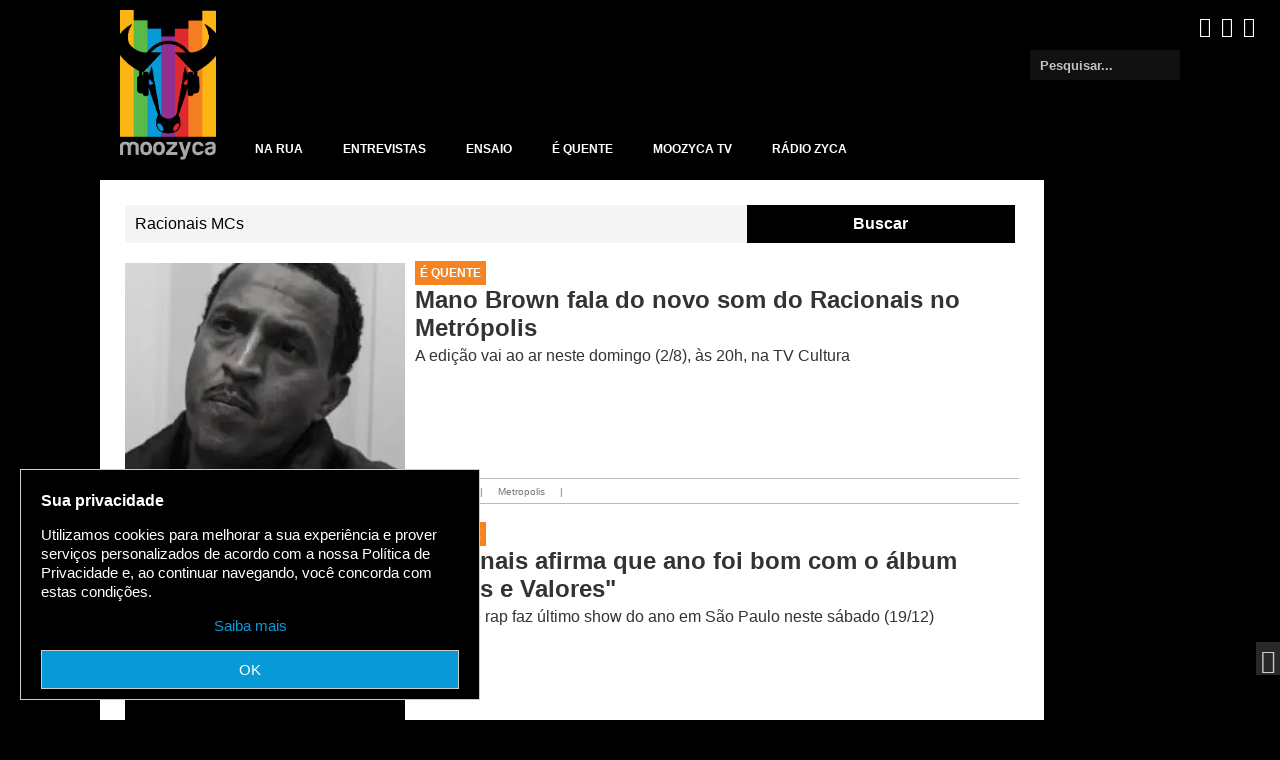

--- FILE ---
content_type: text/html; charset=utf-8
request_url: https://moozyca.com/busca/Racionais%20MCs
body_size: 12490
content:
<!DOCTYPE html>
<html lang='pt-BR' prefix='og: https://ogp.me/ns#'>
<head>
	<script> if (screen.width <= 640) { document.location = "https://m.moozyca.com/busca/Racionais%20MCs"; } </script>
	<meta charset='utf-8'>
	<meta name='viewport' content='width=device-width, initial-scale=1.0'>
	<meta http-equiv='Content-Type' content='text/html; charset=utf-8' />
	<meta http-equiv='content-language' content='pt-BR' />
	<link rel='shortcut icon' type='image/ico' href='/favicon.ico'/>
	<link href='/inc/css/normalize.min.css?v=11' rel='stylesheet'>
	<link href='/inc/css/style.min.css?v=11' rel='stylesheet'>
	<link href='/inc/css/menu.min.css?v=11' rel='stylesheet'>
	<link href='/inc/css/wabi-lgpd-1.0.min.css?v=11' rel='stylesheet'>
	<link href='/inc/css/icomoon.min.css?v=11' rel='stylesheet'>
	<link href='/inc/css/morph.min.css?v=11' rel='stylesheet'>
	<link href='/inc/css/stickyfoot.min.css?v=11' rel='stylesheet'><link href='/inc/css/busca.min.css?v=11' rel='stylesheet'>	<link rel='alternate' media='only screen and (max-width: 640px)' href='https://m.moozyca.com/busca/Racionais MCs'>
	<link rel='canonical' href='https://moozyca.com/busca/Racionais MCs' ><script type='application/ld+json'>
{
	"@context": "https://schema.org",
	"@type": "SearchResultsPage",
	"url": "https://moozyca.com/busca/Racionais MCs",
	"inLanguage": "pt_BR",
	"name": "Buscando 'Racionais MCs' no Moozyca",
"description": "Buscando por 'Racionais MCs' no Moozyca. Encontre informações sobre as tendências musicais pesquisando em nosso site"
}
</script>
<title>Buscando &#039;Racionais MCs&#039; no Moozyca</title>
<meta name='description' content='Buscando por &#039;Racionais MCs&#039; no Moozyca. Encontre informações sobre as tendências musicais pesquisando em nosso site'>
<meta property='og:title' content='Buscando &#039;Racionais MCs&#039; no Moozyca' />
<meta property='og:description' content='Buscando por &#039;Racionais MCs&#039; no Moozyca. Encontre informações sobre as tendências musicais pesquisando em nosso site' />
<meta property='og:image' content='https://moozyca.com/images/site/banner-moozyca.webp' />
<meta property='og:url' content='https://moozyca.com/busca/Racionais MCs' />
<meta property='og:locale' content='pt_BR' />
<meta property='og:type' content='website' />
</head><body>
<div class='botoes'>
	<a href='#' class='scrollToTop'><span class='bl-icon icon-arrow-up'></span></a>
	<div class='light'>
		<a id='acende' href="javascript:acendeApagaLuz('#e5e5e5','on');"><span class='icon-moonandstar'></span></a>
		<a id='apaga' href="javascript:acendeApagaLuz('#000','off');"><span class='icon-sun'></span></a>
	</div>
</div>
<div class='menu-container'>
	<div class='logo' itemscope itemtype='https://schema.org/Organization' itemref='menu_midias'>
		<a itemprop='url' href='/'><img itemprop='logo' src='/images/site/logo.png' alt='' /></a>
	</div>

	<div class='resto'>
		<div class='slogan'><img src='/images/site/slogan.png' alt=''/></div>
		<input type='checkbox' id='toggle' />
		<div class='menu-ul-container'>
			<label for='toggle' class='toggle' data-open='ABRIR MENU MOOZYCA' data-close='FECHAR MENU MOOZYCA'></label>
			<ul class='menu' itemscope itemtype='https://schema.org/SiteNavigationElement'>
				<li><a itemprop='url' class='na_rua' href='/na_rua'>Na rua</a></li>
				<li><a itemprop='url' class='entrevista'  href='/entrevistas'>Entrevistas</a></li>
				<li><a itemprop='url' class='ensaio' href='/ensaio'>Ensaio</a></li>
				<li><a itemprop='url' class='e_quente' href='/e_quente'>É quente</a></li>
				<li><a itemprop='url' class='tv' href='/tv'>MOOZYCA TV</a></li>
				<li><a itemprop='url' class='radiozyca' href='/radiozyca/' target='_blank'>Rádio Zyca</a></li>
			</ul>
		</div>
	</div>
	<ul id='menu_midias' class='menu_midias'>
		<li><a itemprop='sameAs' href='https://instagram.com/moozyca/' class='instagram' target='_blank'><span class='icon-instagram'></span></a></li>
		<li><a itemprop='sameAs' href='https://www.facebook.com/moozyca' class='facebook' target='_blank'><span class='icon-facebook3'></span></a></li>
		<li><a itemprop='sameAs' href='https://www.youtube.com/channel/UC4Ec2ZGY_TYsiVagYWxUDzQ' class='youtube' target='_blank'><span class='icon-youtube'></span></a></li>
	</ul>
	<div class='fblike-container'>
		<div class='fb-like' data-href='https://www.facebook.com/moozyca' data-layout='button_count' data-action='like' data-show-faces='true' data-share='true'></div>
	</div>
</div>

<div class='container clearfix'>
	<div class='conteudo'><div class='pagina clearfix'>
	<form action='/' method='get' class='search'>
		<input type='hidden' name='pagina' value='busca'>
		<input type='text' placeholder='Pesquisar...' name='busca' class='search' required value='Racionais MCs'>
		<input name='submit_busca' class='button' type='submit' value='Buscar'>
	</form>	<div class='horizontal-row-container'>
		<div class='horizontal-row-inner'>
			<ins class='adsbygoogle'
			     style='display:block'
			     data-ad-client='ca-pub-9592920902920575'
			     data-ad-slot='8229281132'
			     data-ad-format='auto'
			     data-full-width-responsive='true'></ins>
	  </div>
	</div>
<div itemscope itemtype='http://schema.org/Article'>
	<article class='bloglist'>
		<span class='categoria cor_e_quente'>
			<a href='/e_quente/' itemprop='isPartOf'>É Quente</a></span>
			<a itemprop='url' href='/artigo/mano-brown-fala-do-novo-som-do-racionais-no-metropolis'>
			<img itemprop='thumbnailUrl' src='https://moozyca.com/images/2015/mano-brown-fala-do-novo-som-do-racionais-no-metropolis-1438266982-280x210.webp' alt='Mano Brown fala do novo som do Racionais no Metrópolis' title='Mano Brown fala do novo som do Racionais no Metrópolis' />
			<h3><span itemprop='name'>Mano Brown fala do novo som do Racionais no Metrópolis</span></h3>
			<p><span itemprop='description'>A edição vai ao ar neste domingo (2/8), às 20h, na TV Cultura</span></p>
		</a>
	</article>
	<article class='compartilhar'>
		<span class='autor'>Por <span itemprop='author'>Redação</span></span>
		<div class='tags'>
			<span>TAGs relacionadas </span>
			<span><a href='/busca/Mano+Brown'><span itemprop='keywords'>Mano Brown</a></span></span><span>|</span><span><a href='/busca/Racionais'><span itemprop='keywords'>Racionais</a></span></span><span>|</span><span><a href='/busca/Metropolis'><span itemprop='keywords'>Metropolis</a></span></span><span>|</span>
		</div>
	</article>
</div><div itemscope itemtype='http://schema.org/Article'>
	<article class='bloglist'>
		<span class='categoria cor_e_quente'>
			<a href='/e_quente/' itemprop='isPartOf'>É Quente</a></span>
			<a itemprop='url' href='/artigo/racionais-afirma-que-ano-foi-bom-com-o-album-cores-e-valores'>
			<img itemprop='thumbnailUrl' src='https://moozyca.com/images/2015/racionais-afirma-que-ano-foi-bom-com-o-album-cores-e-valores-1450283761-280x210.webp' alt='Racionais afirma que ano foi bom com o álbum "Cores e Valores"' title='Racionais afirma que ano foi bom com o álbum "Cores e Valores"' />
			<h3><span itemprop='name'>Racionais afirma que ano foi bom com o álbum "Cores e Valores"</span></h3>
			<p><span itemprop='description'>Grupo de rap faz último show do ano em São Paulo neste sábado (19/12)</span></p>
		</a>
	</article>
	<article class='compartilhar'>
		<span class='autor'>Por <span itemprop='author'>Redação</span></span>
		<div class='tags'>
			<span>TAGs relacionadas </span>
			<span><a href='/busca/rap'><span itemprop='keywords'>Rap</a></span></span><span>|</span><span><a href='/busca/Racionais'><span itemprop='keywords'>Racionais</a></span></span><span>|</span><span><a href='/busca/MCs'><span itemprop='keywords'>MCs</a></span></span><span>|</span><span><a href='/busca/Cores+e+Valores'><span itemprop='keywords'>Cores e Valores</a></span></span><span>|</span><span><a href='/busca/Rap+Nacional'><span itemprop='keywords'>Rap Nacional</a></span></span><span>|</span><span><a href='/busca/Blue'><span itemprop='keywords'>Blue</a></span></span><span>|</span><span><a href='/busca/Mano+Brown'><span itemprop='keywords'>Mano Brown</a></span></span><span>|</span><span><a href='/busca/Negro+Drama'><span itemprop='keywords'>Negro Drama</a></span></span><span>|</span><span><a href='/busca/Da+Ponte+pra+c%C3%A1'><span itemprop='keywords'> Da Ponte pra cá</a></span></span><span>|</span><span><a href='/busca/Da+Ponte+pra+c%C3%A1+e+Vida+Loka'><span itemprop='keywords'> Da Ponte pra cá e Vida Loka</a></span></span><span>|</span>
		</div>
	</article>
</div><div itemscope itemtype='http://schema.org/Article'>
	<article class='bloglist'>
		<span class='categoria cor_ensaio'>
			<a href='/ensaio/' itemprop='isPartOf'>Ensaio</a></span>
			<a itemprop='url' href='/artigo/5-samples-dos-racionais-que-comprovam-o-bom-gosto-dos-caras-'>
			<img itemprop='thumbnailUrl' src='https://moozyca.com/images/2015/5-samples-dos-racionais-que-comprovam-o-bom-gosto-dos-caras--1441333481-280x210.webp' alt='5 samples dos Racionais que comprovam o bom gosto dos caras ' title='5 samples dos Racionais que comprovam o bom gosto dos caras ' />
			<h3><span itemprop='name'>5 samples dos Racionais que comprovam o bom gosto dos caras </span></h3>
			<p><span itemprop='description'>De Roy Ayers a Tom Browne, selecionamos cinco versões originais de samples marcantes do grupo</span></p>
		</a>
	</article>
	<article class='compartilhar'>
		<span class='autor'>Por <span itemprop='author'>Thiago Menezes</span></span>
		<div class='tags'>
			<span>TAGs relacionadas </span>
			<span><a href='/busca/racionais'><span itemprop='keywords'>Racionais</a></span></span><span>|</span><span><a href='/busca/Roy+Ayers'><span itemprop='keywords'>Roy Ayers</a></span></span><span>|</span><span><a href='/busca/War'><span itemprop='keywords'>War </a></span></span><span>|</span><span><a href='/busca/Liverpool+Express'><span itemprop='keywords'>Liverpool Express</a></span></span><span>|</span><span><a href='/busca/Tom+Browne'><span itemprop='keywords'>Tom Browne </a></span></span><span>|</span><span><a href='/busca/funk'><span itemprop='keywords'>Funk</a></span></span><span>|</span><span><a href='/busca/R%26B'><span itemprop='keywords'>R&B</a></span></span><span>|</span><span><a href='/busca/groove'><span itemprop='keywords'>Groove</a></span></span><span>|</span><span><a href='/busca/Al+Green'><span itemprop='keywords'>Al Green </a></span></span><span>|</span><span><a href='/busca/gospel'><span itemprop='keywords'>Gospel</a></span></span><span>|</span>
		</div>
	</article>
</div><div itemscope itemtype='http://schema.org/Article'>
	<article class='bloglist'>
		<span class='categoria cor_ensaio'>
			<a href='/ensaio/' itemprop='isPartOf'>Ensaio</a></span>
			<a itemprop='url' href='/artigo/5-musicas-que-deram-o-que-falar-no-moozyca-em-2015'>
			<img itemprop='thumbnailUrl' src='https://moozyca.com/images/2015/5-musicas-que-deram-o-que-falar-no-moozyca-em-2015-1451486359-280x210.webp' alt='5 músicas que deram o que falar no Moozyca em 2015' title='5 músicas que deram o que falar no Moozyca em 2015' />
			<h3><span itemprop='name'>5 músicas que deram o que falar no Moozyca em 2015</span></h3>
			<p><span itemprop='description'>Reunimos canções que mais repercutiram no Moozyca em 2015</span></p>
		</a>
	</article>
	<article class='compartilhar'>
		<span class='autor'>Por <span itemprop='author'>Redação</span></span>
		<div class='tags'>
			<span>TAGs relacionadas </span>
			<span><a href='/busca/moacir+santos'><span itemprop='keywords'>Moacir santos</a></span></span><span>|</span><span><a href='/busca/racionais+mcs'><span itemprop='keywords'>Racionais mcs</a></span></span><span>|</span><span><a href='/busca/war'><span itemprop='keywords'>War</a></span></span><span>|</span><span><a href='/busca/pedro+sorongo'><span itemprop='keywords'>Pedro sorongo</a></span></span><span>|</span><span><a href='/busca/Mekongo'><span itemprop='keywords'>Mekongo</a></span></span><span>|</span><span><a href='/busca/Michael+Wollny'><span itemprop='keywords'>Michael Wollny</a></span></span><span>|</span>
		</div>
	</article>
</div><div itemscope itemtype='http://schema.org/Article'>
	<article class='bloglist'>
		<span class='categoria cor_na_rua'>
			<a href='/na_rua/' itemprop='isPartOf'>Na rua</a></span>
			<a itemprop='url' href='/artigo/fortaleza-coletanea-de-rap-lancada-ontem-no-maloca-dragao-reune-40-grupos'>
			<img itemprop='thumbnailUrl' src='https://moozyca.com/images/2016/fortaleza-coletanea-de-rap-lancada-ontem-no-maloca-dragao-reune-40-grupos-1461935655-280x210.webp' alt='Fortaleza: coletânea de Rap, lançada ontem no Maloca Dragão, reúne 40 grupos' title='Fortaleza: coletânea de Rap, lançada ontem no Maloca Dragão, reúne 40 grupos' />
			<h3><span itemprop='name'>Fortaleza: coletânea de Rap, lançada ontem no Maloca Dragão, reúne 40 grupos</span></h3>
			<p><span itemprop='description'>"Feito no Ceará" foi concebido com a intenção de popularizar a produção cearense, destacam idealizadores</span></p>
		</a>
	</article>
	<article class='compartilhar'>
		<span class='autor'>Por <span itemprop='author'>Redação</span></span>
		<div class='tags'>
			<span>TAGs relacionadas </span>
			<span><a href='/busca/rap'><span itemprop='keywords'>Rap</a></span></span><span>|</span><span><a href='/busca/hip+hip'><span itemprop='keywords'>Hip hip</a></span></span><span>|</span><span><a href='/busca/erivan+produtos+do+morro'><span itemprop='keywords'>Erivan produtos do morro</a></span></span><span>|</span><span><a href='/busca/manno+g'><span itemprop='keywords'>Manno g</a></span></span><span>|</span><span><a href='/busca/mano+%C3%A1la+rapper'><span itemprop='keywords'>Mano ála rapper</a></span></span><span>|</span><span><a href='/busca/maloca+drag%C3%A3o'><span itemprop='keywords'>Maloca dragão</a></span></span><span>|</span><span><a href='/busca/feito+no+cear%C3%A1'><span itemprop='keywords'>Feito no ceará</a></span></span><span>|</span>
		</div>
	</article>
</div><div itemscope itemtype='http://schema.org/Article'>
	<article class='bloglist'>
		<span class='categoria cor_e_quente'>
			<a href='/e_quente/' itemprop='isPartOf'>É Quente</a></span>
			<a itemprop='url' href='/artigo/apos-denuncias-de-execucao-governo-de-sp-troca-comando-da-rota'>
			<img itemprop='thumbnailUrl' src='https://moozyca.com/images/2015/apos-denuncias-de-execucao-governo-de-sp-troca-comando-da-rota-1442852106-280x210.webp' alt='Após denúncias de execução, Governo de SP troca comando da Rota' title='Após denúncias de execução, Governo de SP troca comando da Rota' />
			<h3><span itemprop='name'>Após denúncias de execução, Governo de SP troca comando da Rota</span></h3>
			<p><span itemprop='description'>Músicas sobre violência policial para ouvir rezando por uma mudança de postura da Rota</span></p>
		</a>
	</article>
	<article class='compartilhar'>
		<span class='autor'>Por <span itemprop='author'>Redação</span></span>
		<div class='tags'>
			<span>TAGs relacionadas </span>
			<span><a href='/busca/ratos+de+por%C3%A3o'><span itemprop='keywords'>Ratos de porão</a></span></span><span>|</span><span><a href='/busca/Kendrick+Lamar'><span itemprop='keywords'>Kendrick Lamar </a></span></span><span>|</span><span><a href='/busca/Racionais+MCs'><span itemprop='keywords'>Racionais MCs</a></span></span><span>|</span><span><a href='/busca/Sepultura'><span itemprop='keywords'>Sepultura </a></span></span><span>|</span><span><a href='/busca/Rage+Against+The+Machine'><span itemprop='keywords'>Rage Against The Machine</a></span></span><span>|</span>
		</div>
	</article>
</div><div itemscope itemtype='http://schema.org/Article'>
	<article class='bloglist'>
		<span class='categoria cor_na_rua'>
			<a href='/na_rua/' itemprop='isPartOf'>Na rua</a></span>
			<a itemprop='url' href='/artigo/o-hip-hop-e-uma-religiao-diz-zibordi-jornalista-e-pesquisador'>
			<img itemprop='thumbnailUrl' src='https://moozyca.com/images/2015/o-hip-hop-e-uma-religiao-diz-zibordi-jornalista-e-pesquisador-1439774776-280x210.webp' alt='“O hip hop é uma religião”, diz Zibordi, jornalista e pesquisador' title='“O hip hop é uma religião”, diz Zibordi, jornalista e pesquisador' />
			<h3><span itemprop='name'>“O hip hop é uma religião”, diz Zibordi, jornalista e pesquisador</span></h3>
			<p><span itemprop='description'>Doutor da USP fez tese sobre a cultura hip hop paulistana e falou com exclusividade ao Moozyca</span></p>
		</a>
	</article>
	<article class='compartilhar'>
		<span class='autor'>Por <span itemprop='author'>Thiago Menezes</span></span>
		<div class='tags'>
			<span>TAGs relacionadas </span>
			<span><a href='/busca/hip+hop'><span itemprop='keywords'>Hip hop</a></span></span><span>|</span><span><a href='/busca/racionais+mcs'><span itemprop='keywords'>Racionais mcs</a></span></span><span>|</span><span><a href='/busca/break'><span itemprop='keywords'>Break</a></span></span><span>|</span><span><a href='/busca/grafite'><span itemprop='keywords'>Grafite</a></span></span><span>|</span><span><a href='/busca/picha%C3%A7%C3%B5es'><span itemprop='keywords'>Pichações</a></span></span><span>|</span><span><a href='/busca/rap'><span itemprop='keywords'>Rap</a></span></span><span>|</span><span><a href='/busca/DJ'><span itemprop='keywords'>DJ</a></span></span><span>|</span><span><a href='/busca/marcos+zibordi'><span itemprop='keywords'>Marcos zibordi</a></span></span><span>|</span><span><a href='/busca/yuri+lotman'><span itemprop='keywords'>Yuri lotman</a></span></span><span>|</span>
		</div>
	</article>
</div><div itemscope itemtype='http://schema.org/Article'>
	<article class='bloglist'>
		<span class='categoria cor_e_quente'>
			<a href='/e_quente/' itemprop='isPartOf'>É Quente</a></span>
			<a itemprop='url' href='/artigo/racionais-mcs-lanca-novo-clipe-com-direcao-do-kondzilla'>
			<img itemprop='thumbnailUrl' src='https://moozyca.com/images/2016/racionais-mcs-lanca-novo-clipe-com-direcao-do-kondzilla-1461774442-280x210.webp' alt='Racionais MC’s lança clipe, com direção do KondZilla; assista!' title='Racionais MC’s lança clipe, com direção do KondZilla; assista!' />
			<h3><span itemprop='name'>Racionais MC’s lança clipe, com direção do KondZilla; assista!</span></h3>
			<p><span itemprop='description'>Diretor conhecido por clipes de funkeiros de São Paulo, já soma mais de 1 bi de visualizações no YouTube</span></p>
		</a>
	</article>
	<article class='compartilhar'>
		<span class='autor'>Por <span itemprop='author'>Redação</span></span>
		<div class='tags'>
			<span>TAGs relacionadas </span>
			<span><a href='/busca/Racionais+MC%E2%80%99s'><span itemprop='keywords'>Racionais MC’s</a></span></span><span>|</span><span><a href='/busca/KondZilla'><span itemprop='keywords'>KondZilla</a></span></span><span>|</span><span><a href='/busca/rap'><span itemprop='keywords'>Rap</a></span></span><span>|</span><span><a href='/busca/hip+hop'><span itemprop='keywords'>Hip hop</a></span></span><span>|</span><span><a href='/busca/funk'><span itemprop='keywords'>Funk</a></span></span><span>|</span><span><a href='/busca/mc+jo%C3%A3o'><span itemprop='keywords'>Mc joão</a></span></span><span>|</span><span><a href='/busca/mc+pedrinho'><span itemprop='keywords'>Mc pedrinho</a></span></span><span>|</span>
		</div>
	</article>
</div><div itemscope itemtype='http://schema.org/Article'>
	<article class='bloglist'>
		<span class='categoria cor_ensaio'>
			<a href='/ensaio/' itemprop='isPartOf'>Ensaio</a></span>
			<a itemprop='url' href='/artigo/45-anos-de-edi-rock-a-voz-forte-da-norte'>
			<img itemprop='thumbnailUrl' src='https://moozyca.com/images/2015/45-anos-de-edi-rock-a-voz-forte-da-norte-1442766756-280x210.webp' alt='45 anos de Edi Rock, a voz forte da norte' title='45 anos de Edi Rock, a voz forte da norte' />
			<h3><span itemprop='name'>45 anos de Edi Rock, a voz forte da norte</span></h3>
			<p><span itemprop='description'>Neste domingo, 20 de setembro, ele comemora aniversário com muita história pra contar</span></p>
		</a>
	</article>
	<article class='compartilhar'>
		<span class='autor'>Por <span itemprop='author'>Fernanda Almeida</span></span>
		<div class='tags'>
			<span>TAGs relacionadas </span>
			<span><a href='/busca/edi+rock'><span itemprop='keywords'>Edi rock</a></span></span><span>|</span><span><a href='/busca/snj'><span itemprop='keywords'>Snj</a></span></span><span>|</span><span><a href='/busca/tha%C3%ADde+e+dl+hum'><span itemprop='keywords'>Thaíde e dl hum</a></span></span><span>|</span><span><a href='/busca/Asian+Dub+Foundation'><span itemprop='keywords'>Asian Dub Foundation</a></span></span><span>|</span><span><a href='/busca/o+rappa'><span itemprop='keywords'>O rappa</a></span></span><span>|</span><span><a href='/busca/seu+jorge'><span itemprop='keywords'>Seu jorge</a></span></span><span>|</span><span><a href='/busca/Natiruts'><span itemprop='keywords'>Natiruts</a></span></span><span>|</span><span><a href='/busca/Alexandre+Carlo'><span itemprop='keywords'>Alexandre Carlo</a></span></span><span>|</span><span><a href='/busca/Lakers+e+P%C3%A1'><span itemprop='keywords'>Lakers e Pá</a></span></span><span>|</span><span><a href='/busca/Dexter'><span itemprop='keywords'>Dexter</a></span></span><span>|</span><span><a href='/busca/Ndee+Naldinho'><span itemprop='keywords'>Ndee Naldinho</a></span></span><span>|</span><span><a href='/busca/Marina+de+La+Riva'><span itemprop='keywords'> Marina de La Riva</a></span></span><span>|</span>
		</div>
	</article>
</div><div itemscope itemtype='http://schema.org/Article'>
	<article class='bloglist'>
		<span class='categoria cor_e_quente'>
			<a href='/e_quente/' itemprop='isPartOf'>É Quente</a></span>
			<a itemprop='url' href='/artigo/ja-sabe-o-que-ver-na-virada-cultural-deste-fim-de-semanay'>
			<img itemprop='thumbnailUrl' src='https://moozyca.com/images/2015/ja-sabe-o-que-ver-na-virada-cultural-deste-fim-de-semanay-1434726867-280x210.webp' alt='Já sabe o que ver na Virada Cultural deste fim de semana?' title='Já sabe o que ver na Virada Cultural deste fim de semana?' />
			<h3><span itemprop='name'>Já sabe o que ver na Virada Cultural deste fim de semana?</span></h3>
			<p><span itemprop='description'>Moozyca reuniu 13 atrações para tornar o seu fim de semana mais interessante</span></p>
		</a>
	</article>
	<article class='compartilhar'>
		<span class='autor'>Por <span itemprop='author'>Redação</span></span>
		<div class='tags'>
			<span>TAGs relacionadas </span>
			<span><a href='/busca/Hermeto+Pascoal'><span itemprop='keywords'>Hermeto Pascoal</a></span></span><span>|</span><span><a href='/busca/Dona+Onete'><span itemprop='keywords'>Dona Onete</a></span></span><span>|</span><span><a href='/busca/Met%C3%A1+Met%C3%A1'><span itemprop='keywords'>Metá Metá</a></span></span><span>|</span><span><a href='/busca/Hurtmold'><span itemprop='keywords'>Hurtmold</a></span></span><span>|</span><span><a href='/busca/Tom+Z%C3%A9'><span itemprop='keywords'>Tom Zé</a></span></span><span>|</span><span><a href='/busca/Nelson+Ayres'><span itemprop='keywords'>Nelson Ayres</a></span></span><span>|</span><span><a href='/busca/Lira'><span itemprop='keywords'>Lira</a></span></span><span>|</span><span><a href='/busca/Dexter'><span itemprop='keywords'>Dexter</a></span></span><span>|</span><span><a href='/busca/Rashid'><span itemprop='keywords'>Rashid</a></span></span><span>|</span><span><a href='/busca/Orquestra+Paulistana+de+Viola+Caipira'><span itemprop='keywords'>Orquestra Paulistana de Viola Caipira</a></span></span><span>|</span><span><a href='/busca/Tobias+da+Silva'><span itemprop='keywords'>Tobias da Silva</a></span></span><span>|</span><span><a href='/busca/Caetano+Veloso'><span itemprop='keywords'>Caetano Veloso </a></span></span><span>|</span>
		</div>
	</article>
</div><div itemscope itemtype='http://schema.org/Article'>
	<article class='bloglist'>
		<span class='categoria cor_e_quente'>
			<a href='/e_quente/' itemprop='isPartOf'>É Quente</a></span>
			<a itemprop='url' href='/artigo/e-serio-o-haddad-deu-o-sobrevivendo-no-inferno-para-o-papa-francisco'>
			<img itemprop='thumbnailUrl' src='https://moozyca.com/images/2015/e-serio-o-haddad-deu-o-sobrevivendo-no-inferno-para-o-papa-francisco-1437572472-280x210.webp' alt='É sério: o Haddad deu o “Sobrevivendo no Inferno” para o Papa Francisco' title='É sério: o Haddad deu o “Sobrevivendo no Inferno” para o Papa Francisco' />
			<h3><span itemprop='name'>É sério: o Haddad deu o “Sobrevivendo no Inferno” para o Papa Francisco</span></h3>
			<p><span itemprop='description'>O prefeito de São Paulo participou de seminário no Vaticano nesta semana</span></p>
		</a>
	</article>
	<article class='compartilhar'>
		<span class='autor'>Por <span itemprop='author'>Redação</span></span>
		<div class='tags'>
			<span>TAGs relacionadas </span>
			<span><a href='/busca/rap'><span itemprop='keywords'>Rap</a></span></span><span>|</span><span><a href='/busca/racionais'><span itemprop='keywords'>Racionais</a></span></span><span>|</span><span><a href='/busca/sobrevivendo+no+inferno'><span itemprop='keywords'>Sobrevivendo no inferno</a></span></span><span>|</span>
		</div>
	</article>
</div><div itemscope itemtype='http://schema.org/Article'>
	<article class='bloglist'>
		<span class='categoria cor_entrevistas'>
			<a href='/entrevistas/' itemprop='isPartOf'>Entrevistas</a></span>
			<a itemprop='url' href='/artigo/de-cachorra-a-poderosa-o-vestuario-do-funk-na-periferia-do-rio'>
			<img itemprop='thumbnailUrl' src='https://moozyca.com/images/2015/de-cachorra-a-poderosa-o-vestuario-do-funk-na-periferia-do-rio-1439224465-280x210.webp' alt='De cachorra à poderosa: o vestuário do funk na periferia do Rio' title='De cachorra à poderosa: o vestuário do funk na periferia do Rio' />
			<h3><span itemprop='name'>De cachorra à poderosa: o vestuário do funk na periferia do Rio</span></h3>
			<p><span itemprop='description'>Pesquisadora Joyce Fagundes fala sobre a relação entre sexualidade e moda no funk</span></p>
		</a>
	</article>
	<article class='compartilhar'>
		<span class='autor'>Por <span itemprop='author'>Deyvis Drusian</span></span>
		<div class='tags'>
			<span>TAGs relacionadas </span>
			<span><a href='/busca/Funk'><span itemprop='keywords'>Funk</a></span></span><span>|</span><span><a href='/busca/Joyce+Fagundes'><span itemprop='keywords'>Joyce Fagundes</a></span></span><span>|</span>
		</div>
	</article>
</div><div itemscope itemtype='http://schema.org/Article'>
	<article class='bloglist'>
		<span class='categoria cor_e_quente'>
			<a href='/e_quente/' itemprop='isPartOf'>É Quente</a></span>
			<a itemprop='url' href='/artigo/emicida-faz-show-gratuito-neste-sabado-em-encontro-de-hip-hop-em-sp'>
			<img itemprop='thumbnailUrl' src='https://moozyca.com/images/2015/emicida-faz-show-gratuito-neste-sabado-em-encontro-de-hip-hop-em-sp-1448448284-280x210.webp' alt='Emicida faz show gratuito neste sábado em encontro de Hip Hop em SP' title='Emicida faz show gratuito neste sábado em encontro de Hip Hop em SP' />
			<h3><span itemprop='name'>Emicida faz show gratuito neste sábado em encontro de Hip Hop em SP</span></h3>
			<p><span itemprop='description'>9º Encontro Paulista de Hip Hop acontece no Memorial da América Latina</span></p>
		</a>
	</article>
	<article class='compartilhar'>
		<span class='autor'>Por <span itemprop='author'>Redação</span></span>
		<div class='tags'>
			<span>TAGs relacionadas </span>
			<span><a href='/busca/rap'><span itemprop='keywords'>Rap</a></span></span><span>|</span><span><a href='/busca/emicida'><span itemprop='keywords'>Emicida</a></span></span><span>|</span><span><a href='/busca/mano+r%C3%A9u'><span itemprop='keywords'>Mano réu</a></span></span><span>|</span><span><a href='/busca/souto+mc'><span itemprop='keywords'>Souto mc</a></span></span><span>|</span><span><a href='/busca/rota+de+colis%C3%A3o'><span itemprop='keywords'>Rota de colisão</a></span></span><span>|</span><span><a href='/busca/hip+hop'><span itemprop='keywords'>Hip hop</a></span></span><span>|</span>
		</div>
	</article>
</div><div itemscope itemtype='http://schema.org/Article'>
	<article class='bloglist'>
		<span class='categoria cor_e_quente'>
			<a href='/e_quente/' itemprop='isPartOf'>É Quente</a></span>
			<a itemprop='url' href='/artigo/dj-e-produtor-felipe-soares-lanca-disco-autoral-'>
			<img itemprop='thumbnailUrl' src='https://moozyca.com/images/2016/dj-e-produtor-felipe-soares-lanca-disco-autoral--1457632226-280x210.webp' alt='DJ e produtor Felipe Soares lança disco autoral ' title='DJ e produtor Felipe Soares lança disco autoral ' />
			<h3><span itemprop='name'>DJ e produtor Felipe Soares lança disco autoral </span></h3>
			<p><span itemprop='description'>“Últimos Melhores Dias” traz influências de soul, funk e jazz; Soares trabalhou com Emicida, Rael e Rodrigo Ogi</span></p>
		</a>
	</article>
	<article class='compartilhar'>
		<span class='autor'>Por <span itemprop='author'>Redação</span></span>
		<div class='tags'>
			<span>TAGs relacionadas </span>
			<span><a href='/busca/Emicida'><span itemprop='keywords'>Emicida</a></span></span><span>|</span><span><a href='/busca/Rael'><span itemprop='keywords'> Rael</a></span></span><span>|</span><span><a href='/busca/Felipe+Soares'><span itemprop='keywords'>Felipe Soares</a></span></span><span>|</span><span><a href='/busca/%C3%9Altimos+Melhores+Dias'><span itemprop='keywords'>Últimos Melhores Dias</a></span></span><span>|</span>
		</div>
	</article>
</div><div itemscope itemtype='http://schema.org/Article'>
	<article class='bloglist'>
		<span class='categoria cor_tv'>
			<a href='/tv/' itemprop='isPartOf'>TV</a></span>
			<a itemprop='url' href='/tv/alafia-fala-sobre-novo-disco-no-moozycatv'>
			<img itemprop='thumbnailUrl' src='https://moozyca.com/images/2015/alafia-fala-sobre-novo-disco-no-moozycatv-1435760928-280x210.webp' alt='Aláfia fala sobre novo disco no MoozycaTV' title='Aláfia fala sobre novo disco no MoozycaTV' />
			<h3><span itemprop='name'>Aláfia fala sobre novo disco no MoozycaTV</span></h3>
			<p><span itemprop='description'>Funk é o ritmo mais presente no segundo álbum da banda</span></p>
		</a>
	</article>
	<article class='compartilhar'>
		<span class='autor'>Por <span itemprop='author'>Deyvis Drusian e Thiago Menezes</span></span>
		<div class='tags'>
			<span>TAGs relacionadas </span>
			<span><a href='/busca/Al%C3%A1fia'><span itemprop='keywords'>Aláfia</a></span></span><span>|</span><span><a href='/busca/George+Clinton'><span itemprop='keywords'>George Clinton</a></span></span><span>|</span><span><a href='/busca/Racionais'><span itemprop='keywords'>Racionais</a></span></span><span>|</span><span><a href='/busca/Funk'><span itemprop='keywords'>Funk</a></span></span><span>|</span><span><a href='/busca/Rap'><span itemprop='keywords'>Rap</a></span></span><span>|</span>
		</div>
	</article>
</div><div itemscope itemtype='http://schema.org/Article'>
	<article class='bloglist'>
		<span class='categoria cor_ensaio'>
			<a href='/ensaio/' itemprop='isPartOf'>Ensaio</a></span>
			<a itemprop='url' href='/artigo/musica-latina-5-maravilhas-do-rap-romeno-que-voce-ainda-nao-conhece'>
			<img itemprop='thumbnailUrl' src='https://moozyca.com/images/2016/musica-latina-5-maravilhas-do-rap-romeno-que-voce-ainda-nao-conhece-1462225678-280x210.webp' alt='Música latina: 5 maravilhas do rap romeno que você ainda não conhece' title='Música latina: 5 maravilhas do rap romeno que você ainda não conhece' />
			<h3><span itemprop='name'>Música latina: 5 maravilhas do rap romeno que você ainda não conhece</span></h3>
			<p><span itemprop='description'>A Romênia tem um baú de pérolas que não rolam por aqui</span></p>
		</a>
	</article>
	<article class='compartilhar'>
		<span class='autor'>Por <span itemprop='author'>Thiago Menezes</span></span>
		<div class='tags'>
			<span>TAGs relacionadas </span>
			<span><a href='/busca/rap'><span itemprop='keywords'>Rap</a></span></span><span>|</span><span><a href='/busca/horrorcore'><span itemprop='keywords'>Horrorcore</a></span></span><span>|</span><span><a href='/busca/ganstar'><span itemprop='keywords'>Ganstar</a></span></span><span>|</span><span><a href='/busca/R.A.C.L.A.'><span itemprop='keywords'>R.A.C.L.A.</a></span></span><span>|</span><span><a href='/busca/Anda+Adam'><span itemprop='keywords'>Anda Adam</a></span></span><span>|</span><span><a href='/busca/Parazitii'><span itemprop='keywords'>Parazitii</a></span></span><span>|</span><span><a href='/busca/Dan%EF%BB%BF+Lazar'><span itemprop='keywords'>Dan﻿ Lazar</a></span></span><span>|</span><span><a href='/busca/Nimeni+Altu'><span itemprop='keywords'>Nimeni Altu</a></span></span><span>|</span><span><a href='/busca/B.U.G.+Mafia'><span itemprop='keywords'>B.U.G. Mafia</a></span></span><span>|</span>
		</div>
	</article>
</div><div itemscope itemtype='http://schema.org/Article'>
	<article class='bloglist'>
		<span class='categoria cor_e_quente'>
			<a href='/e_quente/' itemprop='isPartOf'>É Quente</a></span>
			<a itemprop='url' href='/artigo/flavio-renegado-lanca-ep-relatos-de-um-conflito-particular-'>
			<img itemprop='thumbnailUrl' src='https://moozyca.com/images/2015/flavio-renegado-lanca-ep-relatos-de-um-conflito-particular--1444829404-280x210.webp' alt='Flávio Renegado lança EP Relatos de Um Conflito Particular  ' title='Flávio Renegado lança EP Relatos de Um Conflito Particular  ' />
			<h3><span itemprop='name'>Flávio Renegado lança EP Relatos de Um Conflito Particular  </span></h3>
			<p><span itemprop='description'>Trabalho do rapper mineiro está nas plataformas digitais </span></p>
		</a>
	</article>
	<article class='compartilhar'>
		<span class='autor'>Por <span itemprop='author'>Redação</span></span>
		<div class='tags'>
			<span>TAGs relacionadas </span>
			<span><a href='/busca/Fl%C3%A1vio+Renegado'><span itemprop='keywords'>Flávio Renegado</a></span></span><span>|</span><span><a href='/busca/Um+Conflito+Particular'><span itemprop='keywords'>Um Conflito Particular</a></span></span><span>|</span><span><a href='/busca/Rap'><span itemprop='keywords'>Rap</a></span></span><span>|</span>
		</div>
	</article>
</div></div>	</div>
	<div class='anuncios'>	</div>
</div><div id='morphsearch' class='morphsearch'>
	<form class='morphsearch-form' method='get' action='/'>
		<input type='hidden' name='pagina' value='busca'>
		<input name='busca' class='morphsearch-input' type='search' placeholder='Pesquisar...'/>
		<button name='submit_busca' class='morphsearch-submit' type='submit'>Pesquisar</button>
	</form>
	<span class='morphsearch-close'></span>
	<div class='morphsearch-content'>
		<div class='dummy-column'>
			<h2>+ Lidas</h2>		<div itemscope itemtype='https://schema.org/Article'>
			<a itemprop='url' class='dummy-media-object' href='/artigo/20-anos-sem-agepe-conheca-mais-sobre-o-sambista-do-povo'>
				<img itemprop='thumbnailUrl' src='/images/2015/20-anos-sem-agepe-conheca-mais-sobre-o-sambista-do-povo-1438476746-64x64.webp' alt='20-anos-sem-agepe-conheca-mais-sobre-o-sambista-do-povo' title='20 anos sem Agepê: conheça mais sobre o sambista do povo' />
				<h3><span itemprop='name'>20 anos sem Agepê: conheça mais sobre o sambista do povo</span></h3>
			</a>
		</div>		<div itemscope itemtype='https://schema.org/Article'>
			<a itemprop='url' class='dummy-media-object' href='/artigo/5-samples-dos-racionais-que-comprovam-o-bom-gosto-dos-caras-'>
				<img itemprop='thumbnailUrl' src='/images/2015/5-samples-dos-racionais-que-comprovam-o-bom-gosto-dos-caras--1441333481-64x64.webp' alt='5-samples-dos-racionais-que-comprovam-o-bom-gosto-dos-caras-' title='5 samples dos Racionais que comprovam o bom gosto dos caras ' />
				<h3><span itemprop='name'>5 samples dos Racionais que comprovam o bom gosto dos caras </span></h3>
			</a>
		</div>		<div itemscope itemtype='https://schema.org/Article'>
			<a itemprop='url' class='dummy-media-object' href='/artigo/tres-curtas-sobre-musica-que-podem-mudar-sua-vida'>
				<img itemprop='thumbnailUrl' src='/images/2016/tres-curtas-sobre-musica-que-podem-mudar-sua-vida-1461612016-64x64.webp' alt='tres-curtas-sobre-musica-que-podem-mudar-sua-vida' title='Três curtas sobre música que podem mudar sua vida' />
				<h3><span itemprop='name'>Três curtas sobre música que podem mudar sua vida</span></h3>
			</a>
		</div>		<div itemscope itemtype='https://schema.org/Article'>
			<a itemprop='url' class='dummy-media-object' href='/artigo/conhece-o-album-brasileiro-que-faz-sucesso-no-mundo-apos-quase-50-anos'>
				<img itemprop='thumbnailUrl' src='/images/2015/conhece-o-album-brasileiro-que-faz-sucesso-no-mundo-apos-quase-50-anos-1445266165-64x64.webp' alt='conhece-o-album-brasileiro-que-faz-sucesso-no-mundo-apos-quase-50-anos' title='Conheça álbum brasileiro que teria sido precursor do afrobeat' />
				<h3><span itemprop='name'>Conheça álbum brasileiro que teria sido precursor do afrobeat</span></h3>
			</a>
		</div>		</div>
		<div class='dummy-column'>
			<h2>Últimos Vídeos</h2>		<div itemscope itemtype='https://schema.org/VideoObject'>
			<a itemprop='url' class='dummy-media-object' href='/tv/novo-single-do-criolo-ainda-ha-tempo-no-moozycatv'>
				<img itemprop='thumbnailUrl' src='/images/2016/novo-single-do-criolo-ainda-ha-tempo-no-moozycatv-1460399192-64x64.webp' alt='novo-single-do-criolo-ainda-ha-tempo-no-moozycatv' title='Novo single do Criolo, "Ainda Ha Tempo", no MoozycaTV!' />
				<h3><span itemprop='name'>Novo single do Criolo, "Ainda Ha Tempo", no MoozycaTV!</span></h3>
			</a>
		</div>		<div itemscope itemtype='https://schema.org/VideoObject'>
			<a itemprop='url' class='dummy-media-object' href='/tv/ouca-playsom-musica-que-compoe-o-novo-disco-do-baianasystem'>
				<img itemprop='thumbnailUrl' src='/images/2016/ouca-playsom-musica-que-compoe-o-novo-disco-do-baianasystem-1459962604-64x64.webp' alt='ouca-playsom-musica-que-compoe-o-novo-disco-do-baianasystem' title='Ouça “Playsom”, música que compõe o novo disco do BaianaSystem' />
				<h3><span itemprop='name'>Ouça “Playsom”, música que compõe o novo disco do BaianaSystem</span></h3>
			</a>
		</div>		<div itemscope itemtype='https://schema.org/VideoObject'>
			<a itemprop='url' class='dummy-media-object' href='/tv/ho-mon-tchain-lanca-web-clipe-da-faixa-na-humilde-'>
				<img itemprop='thumbnailUrl' src='/images/2016/ho-mon-tchain-lanca-web-clipe-da-faixa-na-humilde--1458852054-64x64.webp' alt='ho-mon-tchain-lanca-web-clipe-da-faixa-na-humilde-' title='Hó Mon Tchain lança web clipe da faixa Na Humilde  ' />
				<h3><span itemprop='name'>Hó Mon Tchain lança web clipe da faixa Na Humilde  </span></h3>
			</a>
		</div>		<div itemscope itemtype='https://schema.org/VideoObject'>
			<a itemprop='url' class='dummy-media-object' href='/tv/o-dinheiro-e-uma-mentira-veja-o-que-diz-el-agra'>
				<img itemprop='thumbnailUrl' src='/images/2016/o-dinheiro-e-uma-mentira-veja-o-que-diz-el-agra-1456948269-64x64.webp' alt='o-dinheiro-e-uma-mentira-veja-o-que-diz-el-agra' title='O dinheiro é uma mentira?! Veja o que diz El Agra!' />
				<h3><span itemprop='name'>O dinheiro é uma mentira?! Veja o que diz El Agra!</span></h3>
			</a>
		</div>		</div>
		<div class='dummy-column'>
			<h2>Na rua</h2>		<div itemscope itemtype='https://schema.org/Article'>
			<a itemprop='url' class='dummy-media-object' href='/artigo/jovens-da-musica-erudita-se-apresentam-no-auditorio-masp-unilever'>
				<img itemprop='thumbnailUrl' src='/images/2016/jovens-da-musica-erudita-se-apresentam-no-auditorio-masp-unilever-1467901684-64x64.webp' alt='jovens-da-musica-erudita-se-apresentam-no-auditorio-masp-unilever' title='Jovens da música erudita se apresentam no Auditório Masp Unilever' />
				<h3><span itemprop='name'>Jovens da música erudita se apresentam no Auditório Masp Unilever</span></h3>
			</a>
		</div>		<div itemscope itemtype='https://schema.org/Article'>
			<a itemprop='url' class='dummy-media-object' href='/artigo/conferimos-a-inauguracao-da-mostra-sobre-arnaldo-batista-e-vimos-o-mutante'>
				<img itemprop='thumbnailUrl' src='/images/2016/conferimos-a-inauguracao-da-mostra-sobre-arnaldo-batista-e-vimos-o-mutante-1463338421-64x64.webp' alt='conferimos-a-inauguracao-da-mostra-sobre-arnaldo-batista-e-vimos-o-mutante' title='Conferimos a inauguração da mostra sobre Arnaldo Baptista. E vimos o Muta...' />
				<h3><span itemprop='name'>Conferimos a inauguração da mostra sobre Arnaldo Baptista. E vimos o Muta...</span></h3>
			</a>
		</div>		<div itemscope itemtype='https://schema.org/Article'>
			<a itemprop='url' class='dummy-media-object' href='/artigo/grupo-de-corda-frances-quartuor-ebene-toca-heliopolis'>
				<img itemprop='thumbnailUrl' src='/images/2016/grupo-de-corda-frances-quartuor-ebene-toca-heliopolis-1463063854-64x64.webp' alt='grupo-de-corda-frances-quartuor-ebene-toca-heliopolis' title='Quarteto de cordas francês Quartuor Ebène toca em Heliópolis' />
				<h3><span itemprop='name'>Quarteto de cordas francês Quartuor Ebène toca em Heliópolis</span></h3>
			</a>
		</div>		<div itemscope itemtype='https://schema.org/Article'>
			<a itemprop='url' class='dummy-media-object' href='/artigo/graveola-libera-segundo-single-de-camaleao-borboleta'>
				<img itemprop='thumbnailUrl' src='/images/2016/graveola-libera-segundo-single-de-camaleao-borboleta-1462806258-64x64.webp' alt='graveola-libera-segundo-single-de-camaleao-borboleta' title='Graveola libera segundo single de Camaleão Borboleta' />
				<h3><span itemprop='name'>Graveola libera segundo single de Camaleão Borboleta</span></h3>
			</a>
		</div>		</div>
		<div class="clearfix"></div>
		<div class="dummy-column">
			<h2>Entrevistas</h2>		<div itemscope itemtype='https://schema.org/Article'>
			<a itemprop='url' class='dummy-media-object' href='/artigo/o-principal-elemento-no-meu-trabalho-e-o-ritmo-afirma-arrigo-barnabe'>
				<img itemprop='thumbnailUrl' src='/images/2016/o-principal-elemento-no-meu-trabalho-e-o-ritmo-afirma-arrigo-barnabe-1464032528-64x64.webp' alt='o-principal-elemento-no-meu-trabalho-e-o-ritmo-afirma-arrigo-barnabe' title='“O principal elemento no meu trabalho é o ritmo”, afirma Arrigo Barnab...' />
				<h3><span itemprop='name'>“O principal elemento no meu trabalho é o ritmo”, afirma Arrigo Barnab...</span></h3>
			</a>
		</div>		<div itemscope itemtype='https://schema.org/Article'>
			<a itemprop='url' class='dummy-media-object' href='/artigo/dj-fala-sobre-o-projeto-forrumbia-que-une-forro-e-cumbia-em-berlim'>
				<img itemprop='thumbnailUrl' src='/images/2016/dj-fala-sobre-o-projeto-forrumbia-que-une-forro-e-cumbia-em-berlim-1460057009-64x64.webp' alt='dj-fala-sobre-o-projeto-forrumbia-que-une-forro-e-cumbia-em-berlim' title='DJ fala sobre o projeto Forrúmbia, que une forró e cúmbia em Berlim' />
				<h3><span itemprop='name'>DJ fala sobre o projeto Forrúmbia, que une forró e cúmbia em Berlim</span></h3>
			</a>
		</div>		<div itemscope itemtype='https://schema.org/Article'>
			<a itemprop='url' class='dummy-media-object' href='/artigo/erivan-contou-ao-moozyca-como-o-rap-o-levou-do-castelo-encantado-a-finlandia'>
				<img itemprop='thumbnailUrl' src='/images/2016/erivan-contou-ao-moozyca-como-o-rap-o-levou-do-castelo-encantado-a-finlandia-1459128226-64x64.webp' alt='erivan-contou-ao-moozyca-como-o-rap-o-levou-do-castelo-encantado-a-finlandia' title='Erivan contou ao Moozyca como o Rap o levou do Castelo Encantado à Finlân...' />
				<h3><span itemprop='name'>Erivan contou ao Moozyca como o Rap o levou do Castelo Encantado à Finlân...</span></h3>
			</a>
		</div>		<div itemscope itemtype='https://schema.org/Article'>
			<a itemprop='url' class='dummy-media-object' href='/artigo/ta-cheio-de-cara-que-se-diz-punk-mas-e-um-tremendo-machista'>
				<img itemprop='thumbnailUrl' src='/images/2016/ta-cheio-de-cara-que-se-diz-punk-mas-e-um-tremendo-machista-1457406481-64x64.webp' alt='ta-cheio-de-cara-que-se-diz-punk-mas-e-um-tremendo-machista' title='“Tá cheio de cara que se diz punk, mas é um tremendo machista”' />
				<h3><span itemprop='name'>“Tá cheio de cara que se diz punk, mas é um tremendo machista”</span></h3>
			</a>
		</div>		</div>
		<div class="dummy-column">
			<h2>Ensaio</h2>		<div itemscope itemtype='https://schema.org/Article'>
			<a itemprop='url' class='dummy-media-object' href='/artigo/morte-e-vida-uterina-anuncia-o-novo-trabalho-de-paula-cavalciuk'>
				<img itemprop='thumbnailUrl' src='/images/2016/morte-e-vida-uterina-anuncia-o-novo-trabalho-de-paula-cavalciuk-1467904908-64x64.webp' alt='morte-e-vida-uterina-anuncia-o-novo-trabalho-de-paula-cavalciuk' title='“Morte e Vida Uterina” anuncia o novo trabalho de Paula Cavalciuk' />
				<h3><span itemprop='name'>“Morte e Vida Uterina” anuncia o novo trabalho de Paula Cavalciuk</span></h3>
			</a>
		</div>		<div itemscope itemtype='https://schema.org/Article'>
			<a itemprop='url' class='dummy-media-object' href='/artigo/breakdancena-trilha-do-hip-hop'>
				<img itemprop='thumbnailUrl' src='/images/2016/breakdancena-trilha-do-hip-hop-1467065411-64x64.webp' alt='breakdancena-trilha-do-hip-hop' title='BreakDance: na trilha do hip hop' />
				<h3><span itemprop='name'>BreakDance: na trilha do hip hop</span></h3>
			</a>
		</div>		<div itemscope itemtype='https://schema.org/Article'>
			<a itemprop='url' class='dummy-media-object' href='/artigo/banda-francisco-el-hombre-discute-violencia-domestica-em-clipe'>
				<img itemprop='thumbnailUrl' src='/images/2016/banda-francisco-el-hombre-discute-violencia-domestica-em-clipe-1465403382-64x64.webp' alt='banda-francisco-el-hombre-discute-violencia-domestica-em-clipe' title='Banda ‘Francisco, el Hombre’ discute violência doméstica em clipe' />
				<h3><span itemprop='name'>Banda ‘Francisco, el Hombre’ discute violência doméstica em clipe</span></h3>
			</a>
		</div>		<div itemscope itemtype='https://schema.org/Article'>
			<a itemprop='url' class='dummy-media-object' href='/artigo/conheca-acervo-de-musicas-indigenas-da-amazonia-na-internet'>
				<img itemprop='thumbnailUrl' src='/images/2016/conheca-acervo-de-musicas-indigenas-da-amazonia-na-internet-1464023905-64x64.webp' alt='conheca-acervo-de-musicas-indigenas-da-amazonia-na-internet' title='Conheça acervo de músicas indígenas da Amazônia na internet' />
				<h3><span itemprop='name'>Conheça acervo de músicas indígenas da Amazônia na internet</span></h3>
			</a>
		</div>		</div>
		<div class="dummy-column">
			<h2>É quente</h2>		<div itemscope itemtype='https://schema.org/Article'>
			<a itemprop='url' class='dummy-media-object' href='/artigo/projeto-com-estudantes-e-grafiteiros-leva-o-campo-a-cidade'>
				<img itemprop='thumbnailUrl' src='/images/2016/projeto-com-estudantes-e-grafiteiros-leva-o-campo-a-cidade-1474317632-64x64.webp' alt='projeto-com-estudantes-e-grafiteiros-leva-o-campo-a-cidade' title='Projeto com estudantes e grafiteiros leva o campo à cidade' />
				<h3><span itemprop='name'>Projeto com estudantes e grafiteiros leva o campo à cidade</span></h3>
			</a>
		</div>		<div itemscope itemtype='https://schema.org/Article'>
			<a itemprop='url' class='dummy-media-object' href='/artigo/artistas-lancam-a-musica-hands-em-homenagem-as-vitimas-de-orlando'>
				<img itemprop='thumbnailUrl' src='/images/2016/artistas-lancam-a-musica-hands-em-homenagem-as-vitimas-de-orlando-1467903206-64x64.webp' alt='artistas-lancam-a-musica-hands-em-homenagem-as-vitimas-de-orlando' title='Artistas lançam a música “Hands”, em homenagem às vítimas de Orland...' />
				<h3><span itemprop='name'>Artistas lançam a música “Hands”, em homenagem às vítimas de Orland...</span></h3>
			</a>
		</div>		<div itemscope itemtype='https://schema.org/Article'>
			<a itemprop='url' class='dummy-media-object' href='/artigo/on-stage-lab-realiza-cursos-intensivos-para-o-mercado-musical'>
				<img itemprop='thumbnailUrl' src='/images/2016/on-stage-lab-realiza-cursos-intensivos-para-o-mercado-musical-1467900299-64x64.webp' alt='on-stage-lab-realiza-cursos-intensivos-para-o-mercado-musical' title='On Stage Lab realiza cursos intensivos para o mercado musical' />
				<h3><span itemprop='name'>On Stage Lab realiza cursos intensivos para o mercado musical</span></h3>
			</a>
		</div>		<div itemscope itemtype='https://schema.org/Article'>
			<a itemprop='url' class='dummy-media-object' href='/artigo/ricardo-herz-trio-convida-toninho-ferragutti'>
				<img itemprop='thumbnailUrl' src='/images/2016/ricardo-herz-trio-convida-toninho-ferragutti-1467899109-64x64.webp' alt='ricardo-herz-trio-convida-toninho-ferragutti' title='Ricardo Herz Trio convida Toninho Ferragutti' />
				<h3><span itemprop='name'>Ricardo Herz Trio convida Toninho Ferragutti</span></h3>
			</a>
		</div>		</div>
	</div>
</div>

<div class='overlay'></div><div class='horizontal-row-container'>
	<div class='horizontal-row-inner'>
		<ins class='adsbygoogle'
				     style='display:block'
				     data-ad-format='autorelaxed'
				     data-ad-client='ca-pub-9592920902920575'
				     data-ad-slot='8999417185'></ins>
  </div>
</div><div class='rodape clearfix'>
    <div class='container'>
		<div class='um'>
			<p>Categorias</p>
			<ul itemscope itemtype='https://schema.org/SiteNavigationElement'>
				<li><a itemprop='url' href='/na_rua'>Na rua</a></li>
				<li><a itemprop='url' href='/entrevistas'>Entrevistas</a></li>
				<li><a itemprop='url' href='/ensaio'>Ensaio</a></li>
				<li><a itemprop='url' href='/e_quente'>É quente</a></li>
				<li><a itemprop='url' href='/tv'>Moozyca TV</a></li>
				<li><a itemprop='url' href='/radiozyca/' target='_blank'>Rádio Zyca</a></li>
			</ul>
		</div>

		<div class='dois'>
			<p>+ Moozyca</p>
			<ul itemscope itemtype='https://schema.org/SiteNavigationElement'>
				<li><a itemprop='url' href='/artigo/sobre'>Sobre</a></li>
				<li><a itemprop='url' href='/artigo/politica-de-privacidade'>Política de Privacidade</a></li>
				<li><a itemprop='url' href='/formularios/anuncie/' target='_blank'>Anuncie</a></li>
				<li><a itemprop='url' href='/formularios/contato/' target='_blank'>Fale conosco</a></li>
				<li><a itemprop='url' href='https://www.facebook.com/moozyca' target='_blank'>Facebook</a></li>
				<li><a itemprop='url' href='https://www.youtube.com/channel/UC4Ec2ZGY_TYsiVagYWxUDzQ' target='_blank'>Youtube</a></li>
				<li><a itemprop='url' href='https://instagram.com/moozyca/' target='_blank'>Instagram</a></li>
			</ul>
		</div>

		<div class='tres clearfix'>
			<div class='fb-like' data-href='https://www.facebook.com/moozyca' data-layout='box_count' data-action='like' data-show-faces='true' data-share='true'></div>
			<p>Inscreva-se no Moozyca</p>
			<form action='/fiquepordentro' method='post' class='search'>
				<input type='hidden' value='AWhQ7izOZdNWHGNYDnhXKRK6r5WNAGkl6Ta8udCAL1k=' name='authenticity_token'>
				<input type='email' placeholder='Digite seu e-mail' name='email' class='search' required>
				<input class='button' type='submit' value='Enviar'>
			</form>
			<img src='/images/site/banner-moozyca.webp' alt='Banner Moozyca' />
		</div>

		<div class='quatro' itemscope itemtype='https://schema.org/SiteNavigationElement'>
			<a itemprop='url' href='/formularios/anuncie/' target='_blank'><img itemprop='thumbnailUrl' src='/images/site/anuncieaqui.jpg' alt='Anuncie aqui' /></a>
		</div>
    </div>

	<div class='copyright'  itemscope itemtype='https://schema.org/SiteNavigationElement'>
		<span><a href='https://rudi.drusian.com.br' target='_blank'>@ 2015-2026 Drusian</a></span>
		<span class='right'><a itemprop='url' href='/formularios/contato/' target='_blank'>contato@moozyca.com</a> | <a itemprop='url' href='/'>moozyca.com</a></span>
	</div>
</div>
		<script src='/inc/js/jquery-2.1.1.min.js?v=11' ></script>
		<script src='/inc/js/wabi-lgpd-1.0.min.js?v=11'></script>
		<script src='/inc/js/classie.min.js?v=11' ></script>
		<script src='/inc/js/stickyfoot.min.js?v=11' ></script>
	
	<script src='/inc/js/script.min.js?v=11'></script>
</body>
</html>

--- FILE ---
content_type: text/html; charset=utf-8
request_url: https://www.google.com/recaptcha/api2/aframe
body_size: 265
content:
<!DOCTYPE HTML><html><head><meta http-equiv="content-type" content="text/html; charset=UTF-8"></head><body><script nonce="RdsnsYd8plBCMpayHICRnQ">/** Anti-fraud and anti-abuse applications only. See google.com/recaptcha */ try{var clients={'sodar':'https://pagead2.googlesyndication.com/pagead/sodar?'};window.addEventListener("message",function(a){try{if(a.source===window.parent){var b=JSON.parse(a.data);var c=clients[b['id']];if(c){var d=document.createElement('img');d.src=c+b['params']+'&rc='+(localStorage.getItem("rc::a")?sessionStorage.getItem("rc::b"):"");window.document.body.appendChild(d);sessionStorage.setItem("rc::e",parseInt(sessionStorage.getItem("rc::e")||0)+1);localStorage.setItem("rc::h",'1768887814905');}}}catch(b){}});window.parent.postMessage("_grecaptcha_ready", "*");}catch(b){}</script></body></html>

--- FILE ---
content_type: text/css
request_url: https://moozyca.com/inc/css/busca.min.css?v=11
body_size: -18
content:
.anuncios{width:-moz-calc(20% - 25px);width:-webkit-calc(20% - 25px);width:-o-calc(20% - 25px);width:calc(20% - 25px)}.conteudo{width:80%}.bloglist{display:block;float:left;width:100%}.bloglist img{float:left;margin-right:10px}.bloglist h3{font-size:2.4rem;font-weight:bold;color:#333;margin:5px}.bloglist p{font-size:1.6rem;color:#333;margin:0}.bloglist span.categoria{padding:5px;z-index:1;color:#fff;font-weight:bold;font-family:"Open Sans",Arial,"Helvetica Neue",Helvetica,sans-serif;font-size:1.2rem;text-transform:uppercase}.bloglist span.categoria a{color:inherit}.bloglist span.categoria a:visited,.bloglist span.categoria a:active{color:inherit}.compartilhar{margin-bottom:20px;margin-top:5px}.cor_na_rua{background:#009591}.cor_destaque{background:#953e97}.cor_ensaio{background:#fbb82b}.cor_e_quente{background:#f68321}.cor_entrevistas{background:#df3c3f}.cor_preto{background:#000}.cor_tv{background:#a9abae}.cor_radiozyca{background:#953e97}
